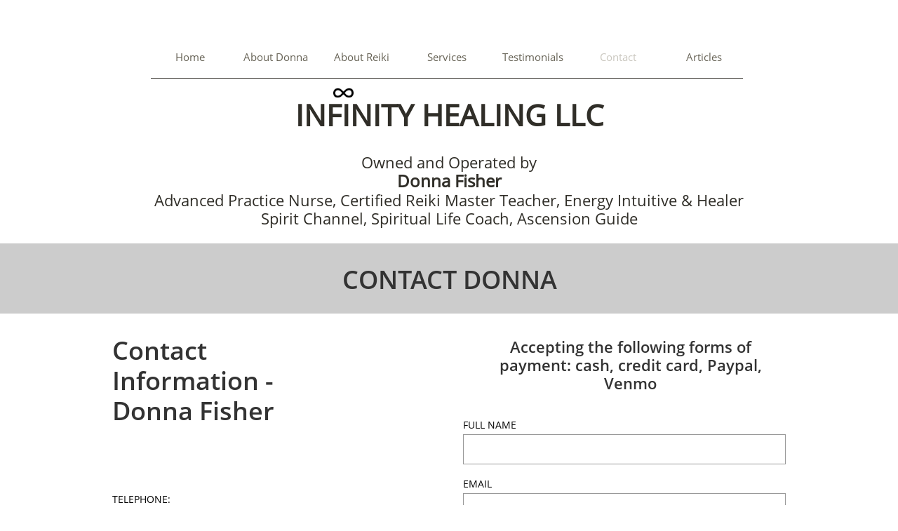

--- FILE ---
content_type: text/html; charset=utf-8
request_url: https://www.google.com/recaptcha/api2/anchor?ar=1&k=6LduzUMUAAAAAMHqfxkZpwdwEckAL_hhoWOQP0B_&co=aHR0cHM6Ly93d3cuaW5maWluaXR5aGVhbGluZy5jb206NDQz&hl=en&v=9TiwnJFHeuIw_s0wSd3fiKfN&size=normal&anchor-ms=20000&execute-ms=30000&cb=ayv03xief11l
body_size: 49352
content:
<!DOCTYPE HTML><html dir="ltr" lang="en"><head><meta http-equiv="Content-Type" content="text/html; charset=UTF-8">
<meta http-equiv="X-UA-Compatible" content="IE=edge">
<title>reCAPTCHA</title>
<style type="text/css">
/* cyrillic-ext */
@font-face {
  font-family: 'Roboto';
  font-style: normal;
  font-weight: 400;
  font-stretch: 100%;
  src: url(//fonts.gstatic.com/s/roboto/v48/KFO7CnqEu92Fr1ME7kSn66aGLdTylUAMa3GUBHMdazTgWw.woff2) format('woff2');
  unicode-range: U+0460-052F, U+1C80-1C8A, U+20B4, U+2DE0-2DFF, U+A640-A69F, U+FE2E-FE2F;
}
/* cyrillic */
@font-face {
  font-family: 'Roboto';
  font-style: normal;
  font-weight: 400;
  font-stretch: 100%;
  src: url(//fonts.gstatic.com/s/roboto/v48/KFO7CnqEu92Fr1ME7kSn66aGLdTylUAMa3iUBHMdazTgWw.woff2) format('woff2');
  unicode-range: U+0301, U+0400-045F, U+0490-0491, U+04B0-04B1, U+2116;
}
/* greek-ext */
@font-face {
  font-family: 'Roboto';
  font-style: normal;
  font-weight: 400;
  font-stretch: 100%;
  src: url(//fonts.gstatic.com/s/roboto/v48/KFO7CnqEu92Fr1ME7kSn66aGLdTylUAMa3CUBHMdazTgWw.woff2) format('woff2');
  unicode-range: U+1F00-1FFF;
}
/* greek */
@font-face {
  font-family: 'Roboto';
  font-style: normal;
  font-weight: 400;
  font-stretch: 100%;
  src: url(//fonts.gstatic.com/s/roboto/v48/KFO7CnqEu92Fr1ME7kSn66aGLdTylUAMa3-UBHMdazTgWw.woff2) format('woff2');
  unicode-range: U+0370-0377, U+037A-037F, U+0384-038A, U+038C, U+038E-03A1, U+03A3-03FF;
}
/* math */
@font-face {
  font-family: 'Roboto';
  font-style: normal;
  font-weight: 400;
  font-stretch: 100%;
  src: url(//fonts.gstatic.com/s/roboto/v48/KFO7CnqEu92Fr1ME7kSn66aGLdTylUAMawCUBHMdazTgWw.woff2) format('woff2');
  unicode-range: U+0302-0303, U+0305, U+0307-0308, U+0310, U+0312, U+0315, U+031A, U+0326-0327, U+032C, U+032F-0330, U+0332-0333, U+0338, U+033A, U+0346, U+034D, U+0391-03A1, U+03A3-03A9, U+03B1-03C9, U+03D1, U+03D5-03D6, U+03F0-03F1, U+03F4-03F5, U+2016-2017, U+2034-2038, U+203C, U+2040, U+2043, U+2047, U+2050, U+2057, U+205F, U+2070-2071, U+2074-208E, U+2090-209C, U+20D0-20DC, U+20E1, U+20E5-20EF, U+2100-2112, U+2114-2115, U+2117-2121, U+2123-214F, U+2190, U+2192, U+2194-21AE, U+21B0-21E5, U+21F1-21F2, U+21F4-2211, U+2213-2214, U+2216-22FF, U+2308-230B, U+2310, U+2319, U+231C-2321, U+2336-237A, U+237C, U+2395, U+239B-23B7, U+23D0, U+23DC-23E1, U+2474-2475, U+25AF, U+25B3, U+25B7, U+25BD, U+25C1, U+25CA, U+25CC, U+25FB, U+266D-266F, U+27C0-27FF, U+2900-2AFF, U+2B0E-2B11, U+2B30-2B4C, U+2BFE, U+3030, U+FF5B, U+FF5D, U+1D400-1D7FF, U+1EE00-1EEFF;
}
/* symbols */
@font-face {
  font-family: 'Roboto';
  font-style: normal;
  font-weight: 400;
  font-stretch: 100%;
  src: url(//fonts.gstatic.com/s/roboto/v48/KFO7CnqEu92Fr1ME7kSn66aGLdTylUAMaxKUBHMdazTgWw.woff2) format('woff2');
  unicode-range: U+0001-000C, U+000E-001F, U+007F-009F, U+20DD-20E0, U+20E2-20E4, U+2150-218F, U+2190, U+2192, U+2194-2199, U+21AF, U+21E6-21F0, U+21F3, U+2218-2219, U+2299, U+22C4-22C6, U+2300-243F, U+2440-244A, U+2460-24FF, U+25A0-27BF, U+2800-28FF, U+2921-2922, U+2981, U+29BF, U+29EB, U+2B00-2BFF, U+4DC0-4DFF, U+FFF9-FFFB, U+10140-1018E, U+10190-1019C, U+101A0, U+101D0-101FD, U+102E0-102FB, U+10E60-10E7E, U+1D2C0-1D2D3, U+1D2E0-1D37F, U+1F000-1F0FF, U+1F100-1F1AD, U+1F1E6-1F1FF, U+1F30D-1F30F, U+1F315, U+1F31C, U+1F31E, U+1F320-1F32C, U+1F336, U+1F378, U+1F37D, U+1F382, U+1F393-1F39F, U+1F3A7-1F3A8, U+1F3AC-1F3AF, U+1F3C2, U+1F3C4-1F3C6, U+1F3CA-1F3CE, U+1F3D4-1F3E0, U+1F3ED, U+1F3F1-1F3F3, U+1F3F5-1F3F7, U+1F408, U+1F415, U+1F41F, U+1F426, U+1F43F, U+1F441-1F442, U+1F444, U+1F446-1F449, U+1F44C-1F44E, U+1F453, U+1F46A, U+1F47D, U+1F4A3, U+1F4B0, U+1F4B3, U+1F4B9, U+1F4BB, U+1F4BF, U+1F4C8-1F4CB, U+1F4D6, U+1F4DA, U+1F4DF, U+1F4E3-1F4E6, U+1F4EA-1F4ED, U+1F4F7, U+1F4F9-1F4FB, U+1F4FD-1F4FE, U+1F503, U+1F507-1F50B, U+1F50D, U+1F512-1F513, U+1F53E-1F54A, U+1F54F-1F5FA, U+1F610, U+1F650-1F67F, U+1F687, U+1F68D, U+1F691, U+1F694, U+1F698, U+1F6AD, U+1F6B2, U+1F6B9-1F6BA, U+1F6BC, U+1F6C6-1F6CF, U+1F6D3-1F6D7, U+1F6E0-1F6EA, U+1F6F0-1F6F3, U+1F6F7-1F6FC, U+1F700-1F7FF, U+1F800-1F80B, U+1F810-1F847, U+1F850-1F859, U+1F860-1F887, U+1F890-1F8AD, U+1F8B0-1F8BB, U+1F8C0-1F8C1, U+1F900-1F90B, U+1F93B, U+1F946, U+1F984, U+1F996, U+1F9E9, U+1FA00-1FA6F, U+1FA70-1FA7C, U+1FA80-1FA89, U+1FA8F-1FAC6, U+1FACE-1FADC, U+1FADF-1FAE9, U+1FAF0-1FAF8, U+1FB00-1FBFF;
}
/* vietnamese */
@font-face {
  font-family: 'Roboto';
  font-style: normal;
  font-weight: 400;
  font-stretch: 100%;
  src: url(//fonts.gstatic.com/s/roboto/v48/KFO7CnqEu92Fr1ME7kSn66aGLdTylUAMa3OUBHMdazTgWw.woff2) format('woff2');
  unicode-range: U+0102-0103, U+0110-0111, U+0128-0129, U+0168-0169, U+01A0-01A1, U+01AF-01B0, U+0300-0301, U+0303-0304, U+0308-0309, U+0323, U+0329, U+1EA0-1EF9, U+20AB;
}
/* latin-ext */
@font-face {
  font-family: 'Roboto';
  font-style: normal;
  font-weight: 400;
  font-stretch: 100%;
  src: url(//fonts.gstatic.com/s/roboto/v48/KFO7CnqEu92Fr1ME7kSn66aGLdTylUAMa3KUBHMdazTgWw.woff2) format('woff2');
  unicode-range: U+0100-02BA, U+02BD-02C5, U+02C7-02CC, U+02CE-02D7, U+02DD-02FF, U+0304, U+0308, U+0329, U+1D00-1DBF, U+1E00-1E9F, U+1EF2-1EFF, U+2020, U+20A0-20AB, U+20AD-20C0, U+2113, U+2C60-2C7F, U+A720-A7FF;
}
/* latin */
@font-face {
  font-family: 'Roboto';
  font-style: normal;
  font-weight: 400;
  font-stretch: 100%;
  src: url(//fonts.gstatic.com/s/roboto/v48/KFO7CnqEu92Fr1ME7kSn66aGLdTylUAMa3yUBHMdazQ.woff2) format('woff2');
  unicode-range: U+0000-00FF, U+0131, U+0152-0153, U+02BB-02BC, U+02C6, U+02DA, U+02DC, U+0304, U+0308, U+0329, U+2000-206F, U+20AC, U+2122, U+2191, U+2193, U+2212, U+2215, U+FEFF, U+FFFD;
}
/* cyrillic-ext */
@font-face {
  font-family: 'Roboto';
  font-style: normal;
  font-weight: 500;
  font-stretch: 100%;
  src: url(//fonts.gstatic.com/s/roboto/v48/KFO7CnqEu92Fr1ME7kSn66aGLdTylUAMa3GUBHMdazTgWw.woff2) format('woff2');
  unicode-range: U+0460-052F, U+1C80-1C8A, U+20B4, U+2DE0-2DFF, U+A640-A69F, U+FE2E-FE2F;
}
/* cyrillic */
@font-face {
  font-family: 'Roboto';
  font-style: normal;
  font-weight: 500;
  font-stretch: 100%;
  src: url(//fonts.gstatic.com/s/roboto/v48/KFO7CnqEu92Fr1ME7kSn66aGLdTylUAMa3iUBHMdazTgWw.woff2) format('woff2');
  unicode-range: U+0301, U+0400-045F, U+0490-0491, U+04B0-04B1, U+2116;
}
/* greek-ext */
@font-face {
  font-family: 'Roboto';
  font-style: normal;
  font-weight: 500;
  font-stretch: 100%;
  src: url(//fonts.gstatic.com/s/roboto/v48/KFO7CnqEu92Fr1ME7kSn66aGLdTylUAMa3CUBHMdazTgWw.woff2) format('woff2');
  unicode-range: U+1F00-1FFF;
}
/* greek */
@font-face {
  font-family: 'Roboto';
  font-style: normal;
  font-weight: 500;
  font-stretch: 100%;
  src: url(//fonts.gstatic.com/s/roboto/v48/KFO7CnqEu92Fr1ME7kSn66aGLdTylUAMa3-UBHMdazTgWw.woff2) format('woff2');
  unicode-range: U+0370-0377, U+037A-037F, U+0384-038A, U+038C, U+038E-03A1, U+03A3-03FF;
}
/* math */
@font-face {
  font-family: 'Roboto';
  font-style: normal;
  font-weight: 500;
  font-stretch: 100%;
  src: url(//fonts.gstatic.com/s/roboto/v48/KFO7CnqEu92Fr1ME7kSn66aGLdTylUAMawCUBHMdazTgWw.woff2) format('woff2');
  unicode-range: U+0302-0303, U+0305, U+0307-0308, U+0310, U+0312, U+0315, U+031A, U+0326-0327, U+032C, U+032F-0330, U+0332-0333, U+0338, U+033A, U+0346, U+034D, U+0391-03A1, U+03A3-03A9, U+03B1-03C9, U+03D1, U+03D5-03D6, U+03F0-03F1, U+03F4-03F5, U+2016-2017, U+2034-2038, U+203C, U+2040, U+2043, U+2047, U+2050, U+2057, U+205F, U+2070-2071, U+2074-208E, U+2090-209C, U+20D0-20DC, U+20E1, U+20E5-20EF, U+2100-2112, U+2114-2115, U+2117-2121, U+2123-214F, U+2190, U+2192, U+2194-21AE, U+21B0-21E5, U+21F1-21F2, U+21F4-2211, U+2213-2214, U+2216-22FF, U+2308-230B, U+2310, U+2319, U+231C-2321, U+2336-237A, U+237C, U+2395, U+239B-23B7, U+23D0, U+23DC-23E1, U+2474-2475, U+25AF, U+25B3, U+25B7, U+25BD, U+25C1, U+25CA, U+25CC, U+25FB, U+266D-266F, U+27C0-27FF, U+2900-2AFF, U+2B0E-2B11, U+2B30-2B4C, U+2BFE, U+3030, U+FF5B, U+FF5D, U+1D400-1D7FF, U+1EE00-1EEFF;
}
/* symbols */
@font-face {
  font-family: 'Roboto';
  font-style: normal;
  font-weight: 500;
  font-stretch: 100%;
  src: url(//fonts.gstatic.com/s/roboto/v48/KFO7CnqEu92Fr1ME7kSn66aGLdTylUAMaxKUBHMdazTgWw.woff2) format('woff2');
  unicode-range: U+0001-000C, U+000E-001F, U+007F-009F, U+20DD-20E0, U+20E2-20E4, U+2150-218F, U+2190, U+2192, U+2194-2199, U+21AF, U+21E6-21F0, U+21F3, U+2218-2219, U+2299, U+22C4-22C6, U+2300-243F, U+2440-244A, U+2460-24FF, U+25A0-27BF, U+2800-28FF, U+2921-2922, U+2981, U+29BF, U+29EB, U+2B00-2BFF, U+4DC0-4DFF, U+FFF9-FFFB, U+10140-1018E, U+10190-1019C, U+101A0, U+101D0-101FD, U+102E0-102FB, U+10E60-10E7E, U+1D2C0-1D2D3, U+1D2E0-1D37F, U+1F000-1F0FF, U+1F100-1F1AD, U+1F1E6-1F1FF, U+1F30D-1F30F, U+1F315, U+1F31C, U+1F31E, U+1F320-1F32C, U+1F336, U+1F378, U+1F37D, U+1F382, U+1F393-1F39F, U+1F3A7-1F3A8, U+1F3AC-1F3AF, U+1F3C2, U+1F3C4-1F3C6, U+1F3CA-1F3CE, U+1F3D4-1F3E0, U+1F3ED, U+1F3F1-1F3F3, U+1F3F5-1F3F7, U+1F408, U+1F415, U+1F41F, U+1F426, U+1F43F, U+1F441-1F442, U+1F444, U+1F446-1F449, U+1F44C-1F44E, U+1F453, U+1F46A, U+1F47D, U+1F4A3, U+1F4B0, U+1F4B3, U+1F4B9, U+1F4BB, U+1F4BF, U+1F4C8-1F4CB, U+1F4D6, U+1F4DA, U+1F4DF, U+1F4E3-1F4E6, U+1F4EA-1F4ED, U+1F4F7, U+1F4F9-1F4FB, U+1F4FD-1F4FE, U+1F503, U+1F507-1F50B, U+1F50D, U+1F512-1F513, U+1F53E-1F54A, U+1F54F-1F5FA, U+1F610, U+1F650-1F67F, U+1F687, U+1F68D, U+1F691, U+1F694, U+1F698, U+1F6AD, U+1F6B2, U+1F6B9-1F6BA, U+1F6BC, U+1F6C6-1F6CF, U+1F6D3-1F6D7, U+1F6E0-1F6EA, U+1F6F0-1F6F3, U+1F6F7-1F6FC, U+1F700-1F7FF, U+1F800-1F80B, U+1F810-1F847, U+1F850-1F859, U+1F860-1F887, U+1F890-1F8AD, U+1F8B0-1F8BB, U+1F8C0-1F8C1, U+1F900-1F90B, U+1F93B, U+1F946, U+1F984, U+1F996, U+1F9E9, U+1FA00-1FA6F, U+1FA70-1FA7C, U+1FA80-1FA89, U+1FA8F-1FAC6, U+1FACE-1FADC, U+1FADF-1FAE9, U+1FAF0-1FAF8, U+1FB00-1FBFF;
}
/* vietnamese */
@font-face {
  font-family: 'Roboto';
  font-style: normal;
  font-weight: 500;
  font-stretch: 100%;
  src: url(//fonts.gstatic.com/s/roboto/v48/KFO7CnqEu92Fr1ME7kSn66aGLdTylUAMa3OUBHMdazTgWw.woff2) format('woff2');
  unicode-range: U+0102-0103, U+0110-0111, U+0128-0129, U+0168-0169, U+01A0-01A1, U+01AF-01B0, U+0300-0301, U+0303-0304, U+0308-0309, U+0323, U+0329, U+1EA0-1EF9, U+20AB;
}
/* latin-ext */
@font-face {
  font-family: 'Roboto';
  font-style: normal;
  font-weight: 500;
  font-stretch: 100%;
  src: url(//fonts.gstatic.com/s/roboto/v48/KFO7CnqEu92Fr1ME7kSn66aGLdTylUAMa3KUBHMdazTgWw.woff2) format('woff2');
  unicode-range: U+0100-02BA, U+02BD-02C5, U+02C7-02CC, U+02CE-02D7, U+02DD-02FF, U+0304, U+0308, U+0329, U+1D00-1DBF, U+1E00-1E9F, U+1EF2-1EFF, U+2020, U+20A0-20AB, U+20AD-20C0, U+2113, U+2C60-2C7F, U+A720-A7FF;
}
/* latin */
@font-face {
  font-family: 'Roboto';
  font-style: normal;
  font-weight: 500;
  font-stretch: 100%;
  src: url(//fonts.gstatic.com/s/roboto/v48/KFO7CnqEu92Fr1ME7kSn66aGLdTylUAMa3yUBHMdazQ.woff2) format('woff2');
  unicode-range: U+0000-00FF, U+0131, U+0152-0153, U+02BB-02BC, U+02C6, U+02DA, U+02DC, U+0304, U+0308, U+0329, U+2000-206F, U+20AC, U+2122, U+2191, U+2193, U+2212, U+2215, U+FEFF, U+FFFD;
}
/* cyrillic-ext */
@font-face {
  font-family: 'Roboto';
  font-style: normal;
  font-weight: 900;
  font-stretch: 100%;
  src: url(//fonts.gstatic.com/s/roboto/v48/KFO7CnqEu92Fr1ME7kSn66aGLdTylUAMa3GUBHMdazTgWw.woff2) format('woff2');
  unicode-range: U+0460-052F, U+1C80-1C8A, U+20B4, U+2DE0-2DFF, U+A640-A69F, U+FE2E-FE2F;
}
/* cyrillic */
@font-face {
  font-family: 'Roboto';
  font-style: normal;
  font-weight: 900;
  font-stretch: 100%;
  src: url(//fonts.gstatic.com/s/roboto/v48/KFO7CnqEu92Fr1ME7kSn66aGLdTylUAMa3iUBHMdazTgWw.woff2) format('woff2');
  unicode-range: U+0301, U+0400-045F, U+0490-0491, U+04B0-04B1, U+2116;
}
/* greek-ext */
@font-face {
  font-family: 'Roboto';
  font-style: normal;
  font-weight: 900;
  font-stretch: 100%;
  src: url(//fonts.gstatic.com/s/roboto/v48/KFO7CnqEu92Fr1ME7kSn66aGLdTylUAMa3CUBHMdazTgWw.woff2) format('woff2');
  unicode-range: U+1F00-1FFF;
}
/* greek */
@font-face {
  font-family: 'Roboto';
  font-style: normal;
  font-weight: 900;
  font-stretch: 100%;
  src: url(//fonts.gstatic.com/s/roboto/v48/KFO7CnqEu92Fr1ME7kSn66aGLdTylUAMa3-UBHMdazTgWw.woff2) format('woff2');
  unicode-range: U+0370-0377, U+037A-037F, U+0384-038A, U+038C, U+038E-03A1, U+03A3-03FF;
}
/* math */
@font-face {
  font-family: 'Roboto';
  font-style: normal;
  font-weight: 900;
  font-stretch: 100%;
  src: url(//fonts.gstatic.com/s/roboto/v48/KFO7CnqEu92Fr1ME7kSn66aGLdTylUAMawCUBHMdazTgWw.woff2) format('woff2');
  unicode-range: U+0302-0303, U+0305, U+0307-0308, U+0310, U+0312, U+0315, U+031A, U+0326-0327, U+032C, U+032F-0330, U+0332-0333, U+0338, U+033A, U+0346, U+034D, U+0391-03A1, U+03A3-03A9, U+03B1-03C9, U+03D1, U+03D5-03D6, U+03F0-03F1, U+03F4-03F5, U+2016-2017, U+2034-2038, U+203C, U+2040, U+2043, U+2047, U+2050, U+2057, U+205F, U+2070-2071, U+2074-208E, U+2090-209C, U+20D0-20DC, U+20E1, U+20E5-20EF, U+2100-2112, U+2114-2115, U+2117-2121, U+2123-214F, U+2190, U+2192, U+2194-21AE, U+21B0-21E5, U+21F1-21F2, U+21F4-2211, U+2213-2214, U+2216-22FF, U+2308-230B, U+2310, U+2319, U+231C-2321, U+2336-237A, U+237C, U+2395, U+239B-23B7, U+23D0, U+23DC-23E1, U+2474-2475, U+25AF, U+25B3, U+25B7, U+25BD, U+25C1, U+25CA, U+25CC, U+25FB, U+266D-266F, U+27C0-27FF, U+2900-2AFF, U+2B0E-2B11, U+2B30-2B4C, U+2BFE, U+3030, U+FF5B, U+FF5D, U+1D400-1D7FF, U+1EE00-1EEFF;
}
/* symbols */
@font-face {
  font-family: 'Roboto';
  font-style: normal;
  font-weight: 900;
  font-stretch: 100%;
  src: url(//fonts.gstatic.com/s/roboto/v48/KFO7CnqEu92Fr1ME7kSn66aGLdTylUAMaxKUBHMdazTgWw.woff2) format('woff2');
  unicode-range: U+0001-000C, U+000E-001F, U+007F-009F, U+20DD-20E0, U+20E2-20E4, U+2150-218F, U+2190, U+2192, U+2194-2199, U+21AF, U+21E6-21F0, U+21F3, U+2218-2219, U+2299, U+22C4-22C6, U+2300-243F, U+2440-244A, U+2460-24FF, U+25A0-27BF, U+2800-28FF, U+2921-2922, U+2981, U+29BF, U+29EB, U+2B00-2BFF, U+4DC0-4DFF, U+FFF9-FFFB, U+10140-1018E, U+10190-1019C, U+101A0, U+101D0-101FD, U+102E0-102FB, U+10E60-10E7E, U+1D2C0-1D2D3, U+1D2E0-1D37F, U+1F000-1F0FF, U+1F100-1F1AD, U+1F1E6-1F1FF, U+1F30D-1F30F, U+1F315, U+1F31C, U+1F31E, U+1F320-1F32C, U+1F336, U+1F378, U+1F37D, U+1F382, U+1F393-1F39F, U+1F3A7-1F3A8, U+1F3AC-1F3AF, U+1F3C2, U+1F3C4-1F3C6, U+1F3CA-1F3CE, U+1F3D4-1F3E0, U+1F3ED, U+1F3F1-1F3F3, U+1F3F5-1F3F7, U+1F408, U+1F415, U+1F41F, U+1F426, U+1F43F, U+1F441-1F442, U+1F444, U+1F446-1F449, U+1F44C-1F44E, U+1F453, U+1F46A, U+1F47D, U+1F4A3, U+1F4B0, U+1F4B3, U+1F4B9, U+1F4BB, U+1F4BF, U+1F4C8-1F4CB, U+1F4D6, U+1F4DA, U+1F4DF, U+1F4E3-1F4E6, U+1F4EA-1F4ED, U+1F4F7, U+1F4F9-1F4FB, U+1F4FD-1F4FE, U+1F503, U+1F507-1F50B, U+1F50D, U+1F512-1F513, U+1F53E-1F54A, U+1F54F-1F5FA, U+1F610, U+1F650-1F67F, U+1F687, U+1F68D, U+1F691, U+1F694, U+1F698, U+1F6AD, U+1F6B2, U+1F6B9-1F6BA, U+1F6BC, U+1F6C6-1F6CF, U+1F6D3-1F6D7, U+1F6E0-1F6EA, U+1F6F0-1F6F3, U+1F6F7-1F6FC, U+1F700-1F7FF, U+1F800-1F80B, U+1F810-1F847, U+1F850-1F859, U+1F860-1F887, U+1F890-1F8AD, U+1F8B0-1F8BB, U+1F8C0-1F8C1, U+1F900-1F90B, U+1F93B, U+1F946, U+1F984, U+1F996, U+1F9E9, U+1FA00-1FA6F, U+1FA70-1FA7C, U+1FA80-1FA89, U+1FA8F-1FAC6, U+1FACE-1FADC, U+1FADF-1FAE9, U+1FAF0-1FAF8, U+1FB00-1FBFF;
}
/* vietnamese */
@font-face {
  font-family: 'Roboto';
  font-style: normal;
  font-weight: 900;
  font-stretch: 100%;
  src: url(//fonts.gstatic.com/s/roboto/v48/KFO7CnqEu92Fr1ME7kSn66aGLdTylUAMa3OUBHMdazTgWw.woff2) format('woff2');
  unicode-range: U+0102-0103, U+0110-0111, U+0128-0129, U+0168-0169, U+01A0-01A1, U+01AF-01B0, U+0300-0301, U+0303-0304, U+0308-0309, U+0323, U+0329, U+1EA0-1EF9, U+20AB;
}
/* latin-ext */
@font-face {
  font-family: 'Roboto';
  font-style: normal;
  font-weight: 900;
  font-stretch: 100%;
  src: url(//fonts.gstatic.com/s/roboto/v48/KFO7CnqEu92Fr1ME7kSn66aGLdTylUAMa3KUBHMdazTgWw.woff2) format('woff2');
  unicode-range: U+0100-02BA, U+02BD-02C5, U+02C7-02CC, U+02CE-02D7, U+02DD-02FF, U+0304, U+0308, U+0329, U+1D00-1DBF, U+1E00-1E9F, U+1EF2-1EFF, U+2020, U+20A0-20AB, U+20AD-20C0, U+2113, U+2C60-2C7F, U+A720-A7FF;
}
/* latin */
@font-face {
  font-family: 'Roboto';
  font-style: normal;
  font-weight: 900;
  font-stretch: 100%;
  src: url(//fonts.gstatic.com/s/roboto/v48/KFO7CnqEu92Fr1ME7kSn66aGLdTylUAMa3yUBHMdazQ.woff2) format('woff2');
  unicode-range: U+0000-00FF, U+0131, U+0152-0153, U+02BB-02BC, U+02C6, U+02DA, U+02DC, U+0304, U+0308, U+0329, U+2000-206F, U+20AC, U+2122, U+2191, U+2193, U+2212, U+2215, U+FEFF, U+FFFD;
}

</style>
<link rel="stylesheet" type="text/css" href="https://www.gstatic.com/recaptcha/releases/9TiwnJFHeuIw_s0wSd3fiKfN/styles__ltr.css">
<script nonce="KMlRu1gldLn7bfm7G1YJaw" type="text/javascript">window['__recaptcha_api'] = 'https://www.google.com/recaptcha/api2/';</script>
<script type="text/javascript" src="https://www.gstatic.com/recaptcha/releases/9TiwnJFHeuIw_s0wSd3fiKfN/recaptcha__en.js" nonce="KMlRu1gldLn7bfm7G1YJaw">
      
    </script></head>
<body><div id="rc-anchor-alert" class="rc-anchor-alert"></div>
<input type="hidden" id="recaptcha-token" value="[base64]">
<script type="text/javascript" nonce="KMlRu1gldLn7bfm7G1YJaw">
      recaptcha.anchor.Main.init("[\x22ainput\x22,[\x22bgdata\x22,\x22\x22,\[base64]/[base64]/UltIKytdPWE6KGE8MjA0OD9SW0grK109YT4+NnwxOTI6KChhJjY0NTEyKT09NTUyOTYmJnErMTxoLmxlbmd0aCYmKGguY2hhckNvZGVBdChxKzEpJjY0NTEyKT09NTYzMjA/[base64]/MjU1OlI/[base64]/[base64]/[base64]/[base64]/[base64]/[base64]/[base64]/[base64]/[base64]/[base64]\x22,\[base64]\\u003d\\u003d\x22,\x22D8OWwo3DjMOfwrTCmnbDs8KBejZYwp/DqGVbPMOqwopjwqHCo8O8w4Fyw5dhwpLChVRDZA/[base64]/CgMKvXEoyw5TDo0BRWMO9TF/[base64]/DvsKXw7DDr8K1w4lhwrvCtcOFcsO8KsO+w65MwrM5wq4MEGXDgcOwd8Ogw7I8w71iwqctNSVPw4Baw6NwM8ONCmpqwqjDu8OWw4jDocK1UCjDviXDoiHDg1PCmcKbJsOQFg/Di8OKNcKRw65yNDDDnVLDgxnCtQIlwq7CrDkgwo/Ct8KOwpdgwrp9JXfDsMKawpMYAnwnS8K4wrvDmcKQOMOFOcKjwoAwC8ORw5PDuMKVJgR5w7LClD1DTDlgw6vCosOxDMOjVAfClFtEwpJSNnHCpcOiw59GQSBNLsOSwooddMKxMsKIwq5Sw4RVWRPCnlpmwrjCtcK5D3A/w7YBwoUuRMKZw63CinnDr8O6Z8OqwojCuAd6IxnDk8OmwrzCt3HDm1Eow4lFMEXCnsOPwqE8X8O+D8K5Hld8w6fDhlQsw7JAcn/DqcOcDmJKwqtZw4vCg8OHw4YZwrDCssOKd8Kiw5gGSzxsGTBEcMOTDcO5wpoQwrI+w6lAQ8OLfCZXICUWw6jDjijDvMOQMhEIWE0Lw5PCrFNfaUplMmzDpnzCliMQekcCwpfDv03CrRF7ZWwFfEAiEMKjw4s/RDfCr8KgwpEDwp4GVcOBGcKjNxxXDMOXwpJCwp11w6TCvcOdY8OgCHLDvMOnNcKxwrfChyRZw6PDoVLCqRfChcOww6vDosONwp83w6IZFQE5wp8/dCN3wqfDsMOuMsKLw5vChcKqw58GBMK2Djhiw4svLcKRw48gw4VgV8Kkw6Zow5gZworCmsOiGw3DoSXChcOaw4jCgm1oIMO2w6/DvCQVCHjDo0ENw6AAGsOvw6lBWTjDqMKIaT8Lw6t7b8O+w7jDssK3KsKYcsKCw4XDo8KubgFjwqccOcK7QsOywqzDuVLCscOKw7bCuBMiYMOiPRXDvg8Xw4tcQUdlwp3CnXhow53CncKhw6sfUMKAwpHDt8KiR8OFwr/[base64]/wp8pw6N8dMKqecOGw5VcwoFNwrXDgQ3DhTAjw5PDjxHCokzDvh4qwqXDmsKlw5JXZTPCuwjCscObwo8Fw7XDlMK7wrXCtGvCi8Oxwr7DicOBw5AOWU7CiVzCujYwJnTDlFwIw7gUw7DCrmTCv3/CtcKewqDCgQ8cw4XCssKywr8XfMOfwosVCUDDlmohQsK7wqkyw47CmsOQwrrDiMODChHDrcKTwo3CsxPDjcKBI8KPw63DicKGw4bCmU05FcKbMy9aw6YDwqkywoZjw7JQw4nCg2I0JsKlwp9Yw4cBMnU2w4zDvS/DsMO8wrjCkw3CisO4w4PDvsKLVExjZXlwHRYZLMOFw4DChcKWw7NsDFEOGcKrwoclakvDr31cbmTDpz51Hw01wovDj8KtEz9Uw7Fxw5dTw6LDnn3Dj8K7FWfDgcO2wqVpw4wqw6Z/w6XCkVF2YcKuOsKlwoNCwogwDcKGXwl0IH/Cjw/DqsOTwqDDmH1Ew4vCgH3DgMK/MUXClcKlIcOYw5FdJXTCoHQhG1TDrsKjXcOUwpwFwohQMQt+w5PCm8KzW8Kcwph4wqbCqsK3bMKwCwcWwrZ/XcKjwo/[base64]/[base64]/[base64]/CiWgGT1l9VFvDtQjDr37DuMO3cywNUcK9wonDrgzDtB/DksONw63CocOlwoIVw7BJBGjDlEXCoSLDnRPDl0PCq8KGOMKgecKRw5/[base64]/DtcKPFg/CgMKoXMOLdRR5Z8O3KEXCjRRDw6zDuw/CiV7ClCHChyHDvG9NwoHDmAjCicOiMzNMdcKNwrYYw758w7DCkyk3w4k8HMKPQWvCscOPBMObfk/CkRDDjg06OTlTAcOAP8OPw5Ufw7BkNMO6w5zDpW8FHnDDh8K/wqd3CcOgOifDmMO5wpvCqcKMwpUDwqcgXV9lI1/CugHCvH/DrS3CrcKhRsODd8OoA07DgcOODDXDinB1b13Do8OKbsO4woYVBlIkF8KVT8Ktw64WScKew6PDuE0oEC/DrQRzwoYCwqjCkXDDkihsw4hSwp3Cv3LCmMKNYsOdwqjCqBBuwr7CrWN4U8O+eXoZwq5lw5YAwoNGwq1BNsO0IsOTCcO7PMO/I8O9w7jDuFHDo3vCicKCwozDtMKmcnjDpDQCwonCrsO/wpvCqsOYMhVqwqRYwozDnTMiBsOxw6fCiBFLwq9Tw64/EcOKwr7Dp1cYSENaO8KDL8OEw7MkOsOQWW7DkMKoEMOIHcOjw6sWQMOEMMKww6BZZkHCgRnCg0Buw7FOBE/[base64]/Ckw4xw6bCv8OXw5vCl8KLw5I7f8OBPiTDmcO4w6cnw4nDlArDksOvXsOHcMO9fcORbx5Mwo9AQcO0BVfDuMO4ZxTCiGrDpRoRScKDw5MQwpgOw5xKw4k/wqxsw70EC3Mmwp1ww61PXm7Dk8KPC8KEUcKjJcKtbMOBf2rDmjclw7YKIiHCp8OPEF4xQsKzeTLDssOXaMKSwozDrsK/dh7Di8K6IhLCg8Kgw7bCkcOowrRqNcKfwqxqCgXCmAnCikfCpMOQWcKzJMOMbEpZwobDnQ5ywovCsxZMRMOkwpwrVDw6w5vDi8OCHsOvdTkhWU7DosKww7hgw6zDgkXDiXbCnATCvUghwr/[base64]/[base64]/CosOwCsKZw5DCq8ODwosMaMKiw6wqZBfDtzcWesK2w4nDo8OYw5I2Xl/DvSvDjcOYYlDDhzhzR8KPfkrDgcOcYsOxE8O1wqRuJcOzw7nCjMOJwoPDig5rNAXDjVQUw5hBw7ErbcKwwrXCiMKCw4Q2wpfDpgEfwpnDnsKLwqvCqWUhwrRMwrtuG8K+w6vCuCDCkgHCs8OBWcK3w4nDrcKlEcOswqzCm8KmwpEXw5d0fhbDmsKoFhdQwo/CoMOIwpvDrMOywodUw7HDmMOYwqURw4TCuMOpw6TCpsOsajQOSDDCm8KNE8KOWgbDgy0OHgXChwRUw53CnmvCocOCwoYDwoxBYlpHXMKrwpQNPEJzwrrCviEVw5PDg8OKVz1YwowCw7vDjsO4GMOGw6vDtG0tw5TDkMOeBG/[base64]/[base64]/DncKdZMKiwpHDmMOheHEzwplvLsKLScKQKsO0AcKkOcOIwr7DqsO8N2XCkDMLw4DDs8KCM8Kfw5xcw6zDv8O1BjNyQMOvw4bCtMORaU42TMORwqt6w6/DiXbDmcOUwq1wCMKsO8OaRsK+wo/[base64]/FSDDuV7Dt1XCkxTCsMOmHsOSTMOoIMKhP8KvR0Qibkd9JMOlNmAhw6XDj8OobMKewr0qw74gw7nDrMKywpo6wrzDjnvCksOcAsKVwr9NHiIFJTvCkjguWwvDvCjCt3oewqciw4LCoRY7YMKvGsOTccK5w7XDiHtcO0/CjsO3wrUlw74twofCj8OBw4ZWbgsKNMK5J8OVwoFtwp1Iwr8XYsKUwolyw4tXwpwaw43DmcOoO8OJUi9Nw4DDrcKiO8OrPT7CiMO9w4HDgsKXwr8OdMOBwo/ChgrDhMK3w53DtMOZWsO2wrPCq8O6OsKFwp3DusOxUMOywrVwPcKFwpDCqcOAYsOET8OfGSjDj101w55XwrLCrMObRcKVw4zCqk1bwrHDocKvwpJgOy7DgMOuLsK9worDvCrCkwEEw4YcwromwoxRKR3DkkgJwr/CrMKpQMKiG2TCo8KzwrZpw4TDrzFnwrJ5MijDo33Chws8wqIGw7Zcwp9BKlrCqMK9w7ESVQt+cXcbJHpAb8OQQyJRw618w6bDusO7w4UmQ10Dw4JBJBZ1wpbDvMOFJ0/Cv1R6FMKPTnFsX8Kfw5XDgsOAwoACCcKKLlw/[base64]/ClcOrw58ww4nClMKQScO1Z8OQPDfDi1/CosK9QiPCt8Oqwo7Do8OFPmE6M14uw7Rrwrpnw6hVw4wIAWfDjjPDliXClXA0VsOWEwNjwo8lwq3DvxnCgcONwoVrYsK4RSLDshXCvsKjSE7CrTjCqRccSsOXRF0NQHTDuMKEw5oywoMhUMOow7/Cn37DvMO2w60DwonCknDDnz0dfE/CqkEuD8KTOcOieMOOdsOoZsOtZFXCp8KgYMOAwoTDi8K3KMKww6BzBXfCjX7DjiLCscO1w4VWIGHCkDDCpH5IwpZ9w5Flw7ZVUHdDwpQgNcOJw7cHwqtzLGnCn8OZwq3Dn8OWwoonSADDsjkwFMOORcKtw5sLwq3Cg8O4KsOTw6vDsnbDmTXCp1LCpmrCt8KQLF/[base64]/w4wrX8KNZMK1w77ChMKdwrDDvSXCtsOtFVTCu3TCgMOuwqZiLj8/woN0w5lDw4jDocOmw4HDvMK3QMOJC2I+w5kmwoN4woc4w5rDh8OFUxLDqMKDfWHClDbDtyHDmMOfwqTCp8OCUMKuFcOlw4QtAsOnIMKfwpEQfnvCs3/DssO4wpfDpnUeNcKDw54cHV9XHDYvw4jDqE/DoGhzbFrDtQHCisKIw7vChsORw7rCs05TwqnDsgDDscOow5bDjXtnw5EbDsOKwpbDlBo2wrfCt8K3w7Rqw4TCvHbDq3vDjkPCosOLwqrDoizDqsKLfMORXiPDmMOZTcKrNGRTdMKWfcOKw7LDuMOoaMKkwo/[base64]/ChcO5YnzCtDkAMRkowqlJcsKATA8Dw5N7wrvDmMK8C8OBcMK7OUPDlcKKR2/[base64]/KcOTw5DDocOfwq0lAjvCtMK+esKabSjDgwouwpLDnxjClTNawpXCq8KYOcKBGHzCtsKtwpAUM8OLw6jClBMqwrMqLsO0QsO3w5jDq8ODPMKAw4kDAcOZMMKaNkJWw5XDuAfCsWfDuA/CqSDCkyxzI2xfbWVNwojDmsOVwptBXMKRSsKrw4LCgkHDoMKJw7AwIcKyI1dhwp5+wptdasKvAS0WwrA0EMKbYcOBfj/Ch1xSXsOjPUXCqmpMAcKuN8Oyw5RRScOOaMKmM8Oew6kKDxcyT2DCmXfCjinCqGJlEFXDhsKvwrXDpMKGPg7CigfCk8Ocw6rDpRTDgMOIw7MuJgrCvmc3FFjDtMOXRGhTwqHCosKsShJmT8KsE2TDucKtH1bDtMKZwq9Lc0UECcOEOcKCGghpMHvDmXXCmwIyw6/DgMOLwo9DUBrChQoBJMKbw6XDrALCsVTDncKib8KtwqxBEcKqOVdGw6NlCMO4KQR9wp7Dv2wTR2xAw63Djkkjw4YVw5wBXHIfVsKHw5F/w4dwecK1w5oTHMONG8KzGi/DgsO/ZSZiw6nCjcOjVR0uEynDq8ODw4d8Ix4Qw7gzwq7Dr8KPdcOkw6UXw4fDp0jDi8KPwr7Cv8O7HsOtXsO8w57DqsKaSMOqcsKqwrrDmQfDqH/CtU9UF3bDqMOywrLClBLCl8OOwpB+w6bClUEmw7HCp1QVf8OmdWDDlBnDiGfDnhDCrcKIw48kTcKHb8OLE8KLGcKYwp3CjMK1wo9dw7hlwp1/C0LCmzHDgMKnS8Okw6syw77DuXzDhcOoOE8GZ8OTccK4eGfCjMKebDE3N8O5wr1mEk/Dm0RIwp46asKwJm02w4/DiVrDhsOQwrVTO8OawoPCqXEsw6NcW8O8GDnCqFrDmUQNQC7Cj8O0w7zDugUEVkERMMKJwqIywrZCw7rCtHg1IgfCoR/DrcOPXizDt8Kwwokqw5YqwrUxwoZEb8KXc1RxWcOOwojCj00yw6DDpMOowpBiXcKMP8OVw64XwqDCqCnCqcK0w7vCq8OHwo1dw73DicKiSTd3w4rCncK3w481ecO+Ygs/w4oAQnfDssOmw65AfMOOLT9Cw7nCoC1lfmNyK8OSwqPDjwVAw7txRMKyIcOIwoDDg0DClQPCm8O4dsOsTjDCnMKCwrPCpxcLwo1dw5gMKMKvwp0bZBTCn2IUUiFuQcKDwrfChRdvTnw2wq/Cj8KCdcKJwojDhSfCimPCtsObw5EwaTQEw6sMGMO9KsOMw7TCtXo0VMOvwoZ3a8K7w7LDjhfCtkPCiV9Za8O0w7FtwrBCwrJ5aGTCtMOoZVQuFMK/VWEzwpNTFGnClMKzwrAZScOCwp4iwrbDqsK2w4g/[base64]/[base64]/ChMOmHsOXA8K/MEkncHXCv8K4SMKKwr1cw6XCpCYPwr0Rw4jCk8KYU3xJcChawr3DsAPCgGPCqUzDqsOxNcKAw4bDsgfDq8KYQzLDlyNxw4xkWMKiwqjDl8O6MMOWwq3CjMOiBF3CrlrCiQ/ClFTDshsAw6EEA8OQQcKlw6wOfcK2wpXChcKlw7MZJUPDu8O/[base64]/DtzUywocSwp7DgB7CqApNY8OQw5vDs0DCosK/MjTChD1Fwp7Du8O3w5ZMwoAwWMOBwonDscOxIGlUZinCmzAXwpA/wpl/EcOXw6/DpsOQw6Ekw4kzGwhFSgLCocKNPDjDq8K+UcK7bQfCksKzw6nDsMOQacKewrQsdCJJwoDDncOEYnPCoMObw7nCksO+wrIPLcOITFsvYWwwCsKEWsKdc8OydjTCrDnDisOJw49jHgDDp8OEwojDuRl5ccO4wr1Kw5JywqoGwoTCkGA7HTrDkhTDosOIXcOcwoh3wo/[base64]/CkMOEwrrDg1XClmjCncKKw59Cw6AXw7AZwpgfwpHDuwM6AsOpVcOvw67Ckn1uw7hRw48nM8OBwp/Cg27CgsKdA8OkUMKMwpvDsVzDoBRgwqvCmsOJw5IkwqZ2w4fCncO/bQrDmlAOBxHCtmjCsALDqm54fwPDq8K7bjwlwoHChxvDtcOhC8KaOlJYW8OpfsKSw6nCnnDCrsKQDsORw5zCqcKVw6AcJFbCqMKYw79fw6XDjMOXCcKgKsKWw4rDsMKvwrgeX8ODWMKxaMOCwqY8w59BRV5jARfCkMO+JGXDp8OVw5J/wrLDj8OUR3LDvWFzwqLCihs9MW4eLMKlX8KmQm1Ew57DqHkQw6fCjjF9F8KQaVTDlMOPwqAdwqprwr8Qw6vCosKnwqLDjh/DgxN/w5krfMO/[base64]/Ck8O7wo4QwrTDnTw7wrgzbyZycn3CjGZbwpHDlcKTWMKGAcOAcF/[base64]/w7Viwr7DlzxHwpA1Kz1SwpgdDcOFw4TDqkYPw4sXJMO7wq3Cq8Orw4nCkXdjZlQiOj7CscKWUznDvh9Hc8OaB8OCwpcQw4PDjcORJmZ7YMKcRcKXTsO/w65LwqrDpsK2Y8K/FcOSwoowYCN6w4AQwrd3JRwKAVnCicKgdm7Dh8K2worCuxjDk8KNwrDDmU0/bhoYw6vDssOeE386w4JLNDofBwTDsDoswpTDs8ORHUchWmwTw7jCsA/[base64]/[base64]/CnkNVcV08WcOxw5XDjcOnXMKxw7UpDsKbHsO+woMswo8sQ8KOw55Qwr3Co1kMQH0Ywp/[base64]/DmsOscMOSwpTCpTlSWsK7wp4NE8Ogw5V5csKRTcK1XXE3wonDn8Oiw6/CqWUvwrhxw6/ClSXDnsKrSXthw6V/w6IRAR/Cv8OLR0/ClxsWwp1Qw55GScOSagkMw4bCicKJKcK5w61ww5FBWzcbOB7Dvl8mJsOsZx3DtMOiTsK9VXw7LMOEDsOqw6HDpGzDnMO2wpYVw4ZJAHVcw7HCiAUuS8O3wqgjw4jCocKCDA8Xw43DsBRBwrTDvhZYCl/Cl3PDksOASGVSw4rDm8K0w4t1wp3DpX7Dm0/CpVvCo1kHPFXCj8KEwqgIL8KDT1kLw4lQwqwDwpjCpVIREMKew5rDscK3wqHDo8K9AMK6HcO/LcOCbMKIOMKPw7LCi8OPbsODPFxlworCrsKgGMKuGcOgajzDojvCnMOiw5DDrcK2JQp5w5zDq8O5woVBw47Cm8OOwpTDjMKFDGXDjUXChkbDlXzDvMKGHW/[base64]/[base64]/CpsKewoPCglM8FsKzwp5Tw5poIMKpwqXCisKTdQrCqcOSTgXCv8KuDhLCisK4wqfCgljDvhfChMOZwoJiw4/[base64]/[base64]/w6lsw54JwqUjw57CrEEwDcOmw6QcecKmwr7Drjcfw4TDpHfCt8KpSUrCtcOrTGgzw65zw5t7w4tBUcK9VMORHnXCrMOMEMKWegwVX8OrwrE8w6dbLMOHZHsywrnCvUcEPMKZLn/DlUrDoMKjw7fCvnleUcOFHMKnLgrDhsOTEQvCscOfSlfCjsKJdErDp8KCAy/CrwvDlSLCnw/Dj1XDvyRrwpjDqsO5bcKRwqEmwrJPwrPCjsKtK1F5LzNZwr/DlsKuw7gfwpLCqWjDgwQjXBnCtMKRYkPDosKDLh/DkMKXUAjDhDzCsMOZEA7ClgLDiMKYwodpasOrB01Xw6JpwpvDh8KTw4BmGShuw6DCpMKqOsOXwrzDu8Odw4lbwrw/HRpvIiDDnMKGcXvDncO3w5XCiELCgxfCocKKAcOaw5McwonCqmx5HTwNw77CjynDm8KMw5fDknIqwpU5w6IATsK9wpfDmsOwIsKRwrF4w59Sw58rR2V2PibCjXbDvUbDrcOdMMKTATQow4tuOsOPVhFRw7jDuMKyfkDCkcKSMWVNa8KcdcOaaVfDsE5Lw4BBPC/DqwReSmHDu8KWT8OTw4bDmwglw7FcwoIJwpXDm2A2wozDv8K4w6VVwozCsMKuw71JC8Oywo7Di2IBOcK+GsOdLTsLw5RaXRPDscKYRMOMw5hKcsOQaCLDgV/Co8KnwoHCmcKOw6N1IMOwT8KOwqbDj8K2w6NIw5zDoDDCi8KswrItUDxOPQkrwo7CqsKbbcKeW8K1MALCqArCk8Kiw7UjwpQAMMOSVCxgw6fCgsKoTG1ffCvCjsKZNEfDm0JpU8O4EMKhVAMEwqLCi8Opwo/DiA8fcsO4w4fCpsKSw4FRwo9Pw4Nhw6LDhsOKYMK/H8OFwqJLwoYQLMOsGXgLwovCvS0mw6DDtz0ewr/DqA7Cnlcww53CgcO/wqV1MS3DnMOuwosEOsOBfcO7w4UXIcKZbmolK3jDu8KbAMOGFMKsaAZ/SMK5bcK3QlA4awbDgsORw7A6asOGRnE2HH91w7nCj8OqVX7DvxTDti7DhxTCvMK0woEMBsO/wqTCv2nCt8OuSxDDnVEBUwhvacKnaMKlZzrDoHQCw7UYVjnDpcKuw7TCsMOjOCI1w5nDqRN1TS7DucOgwrHCtcO3w6HDh8KJw4/CgcO6woZbTG7CtsOLCHs5K8K8w48Yw4HDl8O8w5TDnmLClsKKwrPCu8K7wrMBScKCLnnDvMKnfsK0fsOZw6rCog9KwpdxwpIpVMKpCz/Dp8Ktw47ChmHDncOjwpjCssOKbyl2wpPDp8OJw6vDo1t4wrtuTcKEwr0decOIw5VqwoIEcUZ2RUHDqB5RQVpsw7lxw67DlcKvwojChVFPwpdvwrARYVkqwojCj8OvfcO3AsKSVcKsKWg+woklw5jDpHXCjgXCq09jP8Knwp8qAsOlwrMpwrvDvWfDtTw6wo/DhMKQw5PCjMOWCcOVwqfDpMKEwptaSsK3cApUw4zCtsOLwrLChWYJATI6OMKxO0bCvsKRTgvDkcKow4nDnsKEw4bChcO3YsOcw5zDnsOOQcK7RMKOwqcCLlDCoW9lb8K6w6zDqsKdV8Osd8ORw48aKm3CjRbDuDNiLCModDhVDEUtwo01w6AHwp/[base64]/D0HClzpbBcKPIgHDkMKjwrp4MnJqwpEqw70kV0rDt8K+aCIXSlEyw5bCr8KpEnfCjmnDnjgqRsO0C8K7woUSw73CuMOzw4DCscOjw6kODsK6w6pFFMK5w4/CpmfChsO+wrHCgFhmwrLCglLClQLCmsOOWQXDrWRiwrbCmi0Sw5LDocKzw7rCgivCgMO0wpFewpbDp3zCu8O/[base64]/w7M9woPCg8Obw5TDm8KAwr3DnmTDgQHChFjChsOWD8KVVsOAX8OfwrPDh8OjAHrCokNGwrAgw45Gw5HCkcKBwrYqw6DCrHQFSXs6wqVrw4zDrzXClUB8w6fCgzh8JXDDu1l8wrTCnR7DhsK6akF/[base64]/[base64]/N13Di0fCnHXDmMOvR8KuCMKaw6PDjcKowqMWw5HDq8O8PcOhw4BDw7t5SRM/eRg2wrHCjMKZRiXDoMKcS8KMM8KZI1PCpMOuwpLDhUUeUgPDpMK6UcKPwo0LZBrDqlxtwr3DmSvCilHDiMOIU8OofEfDoxHCkj/DrMOlw6rCgcOJwqTDqgc7wqLDnsKeLMOqw5JZe8KdecKuw785KsKJwrtKXsKZw7/CuTcTAjbCvMO3cht4w64Tw77Cq8K+IcKxwoJXw4rCv8O4EVErIsK1IsOewqPCmV3CisKKw4fDuMOfAcOWwo7DtMK/CDXCjcKyEMKJwq8mBzUhJcOJw6pUDMOcwqrCiQTDp8KQeArDtDbDgsOPDMKww5rDpsKuw60ww7UcwqkIwowVwofDp39Iw73DqsOZbkN/w4krwqVEw642w4EtOcKiwrTClX9DXMKhLcObw4LDlcKrETXCj2nDn8OaKMKJVkjCmsOSw43DrcO8EyPCqWwXwrk6w5bCm1hLwqMzRF/DjsKsHcKQwqLChjwLwoQ+PBzCpiXCviUpF8OSChzDuBfDilPDl8KDf8KAX0jDscOoJzhMVsKKcEPClMKjFcOUbcOYw7ZdVg7Cl8OfKsKcTMOqwojDjMORw4TDknXDhH45ZMKwa0HCpsO/wp4wwo7DssOCwqfCpFNdw4I8wozCkGjDvX5bOSFoB8Oww6XCisOmXMKXOcOtTsKLMTsafzJRLcKLw751Yi7DkcKawoXCmSYuw6nCrQp7OsOzGjfDh8K6wpLDm8OMc1xGTsKXYCfCrA0zwp/DgcK0MMOMw7DDowvCpjjDp3bDniLCvcO4w6HDlcO/w5kLwo7Dp1LDlcKeBARtw5cAwo7DoMOEwp7CgsO6wq1IwobDlsKPF0LCoUfCulNfHcOXAcOcE3glOCbDrUwaw6ozwrfDlVMPwoEqw7lPLCjDncKlwq/DmMOIa8OCH8OHfkDDtlfCmUjDvMKQKnzCvsKhHy0Bwr/ClkLCrsKGwpHDqjPCih0Dwq1nS8OYdQ0bwoQKFzvChsOlw4t7w5Z1UiLDuVRIwq4swoLDkHPDlsKQw7RrcQDDmTDChsKILsKRwqdtwqM/ZMOmw5HCow3CuRjDlcKLV8KEcSnDqEYufcKMGx5Hw6bDrsO/URnDksKTw5lgcgfDg8KIw5PDisOSw4VUHHbCkSTChsKxYxpPEcO4AsK5w4/DtcK1GEoDwpgHw4/CgMOGVMK1eMKrwot9ZQHCqHJJUMO6w4pYw4HDu8OwUMKWwr7DqxptdEjDpcOSw57CmTPCgsO/T8KCB8OnQhPCt8ODw53DmcOCwr3Cs8KCACjDhwlKwqB2QsKfMMOIWiXCu3c/URZTw6/CtkgZCjNhfsK1DMKCwqcywpNDYMKHOBjDuX/[base64]/CpMOmwrLCp0kIZDjDvEbDucKODsKKJy1tNw4SWMKpwpZJwpnCr3gpw6sEwplrEGJiw6cIMFjCl3rDpg1TwqRWw7zDuMKAe8K/LQcawrzDr8KQHQJJwqkNw7N8QAXDsMO9w7VIQ8Okwp/DsWdVEcO1w6/DsA9cwrNfJsOBQ27DknLCmsOpw65Tw6rCtcK/wqTCusOgfXDDisKgwo0sa8Kbw4nDnyExwo0OaAcqwpEDw5XDpMOXN3IGw6gzw5PCnMKqRsKbw4p/wpB/XMKqwrUQwpjDjR9aHjNDwqYUw4HDkMK4wqvCi014w7V3w57CuFjDo8OEw4IvbcOPVxrCq2sFWGDDo8O+DMKEw6NHWkbCpQAsVsOlw6rCnMKZwqjCosKjwo/Ds8ODEi7DocK+KMKDw7XCkFxLUsOuw4zDhsO4wq7CuH7DlMObEgUNYMOeRMO5YyRfI8O5NCXDlsK8PCE1w54sZ2B5wofDncOow4PDncOMWTdSwr0Ow6gLw5nDnzcewp4Owr/ClcOUWcO0w7/CgljDncKBLh8UXMKtw5bCoVw8ewfDsGbDrwNuwrLDlMKTRjrDpRQeCcOpwrzDlHXDgcOQwrtmwrxjBlgxOVwJw4jCp8KrwqxENk7DijPDtsOww4bDvyPCr8O2CXHDtcKvZsKwU8Omw7/CvCDCg8OKw4nCrSXDrcOpw6vDjsKHw5x9w70KXsOTSXbCo8KTwrnDkj/CnMO3wrjCoXw9Y8ODwqnCl1TDtCXCq8OvPmvDh0fDjcOta2DCqwA+R8KDwo3DhAkRVw7CqcKBw6EWSmcKwq/DvSLDoVJcDV13w6/CqV0eRkZtNBXDuXQBw53DuFLCt2/Dv8KuwpjCnSkwwpYTMcOfw4jCoMK9wpXDgBgSw5V7wozDncODTzNZwpbDq8KpwqHCnV/DkcOTfiQlw71QTgo3w6LDjApAw7pzw7o/[base64]/CosKzw7wPw5PCksOHwqtSKsKMw7s8w43CnnzCtcKGwpEFasKYUwTDn8KWTC1FwrcWVG7DjcOKw73DtMOcwrQkS8KlBQkAw4s2woxEw7bDjWwFHMOiw7zDocOhw6rCscKOwonDjStWwqfCgMOHw4slOMOgwrVuwozCsnrCmsK0w5LCqnoTw41owo/ChyPDrcKIwqdie8Ocwr3DmcOjcArCijVFwpLCkH9AU8Oiw4oWSm3DicKfVELCqcO5SsKxOsOIAMKSf2zCh8OLwpvCn8Kow77ChClkw7Jewotvwrc+Z8KVwpR0DmbCjMOcRGPClR0+BD8aSyzDnsK7w4PDvMOQw63CqFjDtUlhMxPCpntTMcK6w5jDtcOTwp/CpMOrQ8OdHA3Dg8Oswo0Bw4ReU8OnXMO/[base64]/w7kmw4BpbhlTEsKtwq7DmTtuw6PDhMKsPsKBw7rDusKmwrTDgMOOwrPDkcO6wq3CoAbDslLDqMKiwpFoJ8O4w4cVbUjDnzReMDXDicKcD8KYU8KUw4/[base64]/DnWvDocOSSxfDkGwsRDPDi8O9wq3CjMKWdHt1w4fCqMOVwoZkw5M7w6ZfN33DlRDChMKjwrvDi8KVw54Gw57Cpm/CmCNUw73DgsKrVGZnwoMtw5bDgj0ufsOfDsO+U8OdE8O1wrPDuiPDocOtwqDCrl4OPcKyB8OsGmrDtyJ/fMKwZ8K9wrzCkm0HQ3PDisKzwrXDj8KTwoMQFAXDhQjCmVwBPAh+wohOPcKpw6rDsMKiwrLCt8Okw6DCnsKHHsKBw6o2DMKtIRQYT3bCq8OQw7wIwpwEwpcDSsOCwq/DnyJowqEYZVkTwpQfwqNSIsK+csOcw6HCiMOCw5Vxw4fCmcOWwpbDl8KAVDzDshzDoDgWWA1WCm/CqsONRcK+csKyD8OmAcO0Z8O8I8Ogw5HDhzIwSMKEM3gFw7bCkUjCp8OfworClj/DiAQhw4cfwozCg0kcw4PDpMK6wrfCsUDDn3DDhxnCtEwGw5/CglZVG8KSRhXDpMORBsKiw5PChysaccK6PgTChzXCvjcWw6h1w77CjSnDlmjDnX/CrG5bbcOEJsK5IcOKH1LDicOuwrlvw7PDv8O/wq3CncOewpXCqsOrwpfDosOTw6cUS25GFXvCmsKISW1cwqxjwrwOwqHDggrCtsOff03Cqw/DnkrDlHM/[base64]/DsxMnJcOkw4wOw7TCpMOJZsOfB1bCkD7CsnHCtSQxw5tNwqfDlgxDYcOaQcKmdsK7w4VVPT5SPxvDrcOOSGdrwq3DgFvCtDvDjsOMXcODw6wywohpwq4/wprCrQ3ChAtaTwV2akbChEfDmB7CoGUuT8KSwo1xw6rCi1fCh8ONwqjDjcKCT1fCvsKtwos8wqbCrcKSwq1PV8K+UMOqwo7ChcO1w5BBwooCPMOqw73DncOvBsKZwqxuDMOiw4hCR2PCsivDqcOQM8KqYMKKw6/DjUUKQsKuU8OYwotbw7RTw4Zew5t7DsOHc23CngBqw4EUBUp8DWLCvMKcwoELUsOCw6DDlsORw4pGfDhbMcOHw5FGw59THAQEZH3CmMKBRFnDqsO9w4MoCSrDvcKQwqzCuEjDiyzDocK9bm/[base64]/w6bCqiPChcKZw7Adw64qwpsCNsO6wqA7w545w6PDj3BDPsKgw6sDw48xwrjCt0cfN2XChcOfVykmw6vCrsOVwqfCrXHDqcOCM2EDNk4XwqI+wr7Drg7DlVNbwrVgfXPCmMKeS8OGesOgwpzDtMKWwpzCsi/Dmmw9wqfDisKxwotTfcKTFFPCtMO0d2fDpHV6w65TwrAGXxbCnVVsw6LCrMKWwocwwrsGwobCr2NBFsKLwoIMwqFFwowQKS/ClmjDticEw5vCjsKrw4LCilkUwrlJFQTDhzfDhcKVYcK2wpLDjDTCtsOrwpUNwo0AwotnLlzCrn0BA8O5wrkcZWHDtsK+wotWw5UAK8KqecK/ZVRJwoJLw493w4wxw450w5U3woTDmsKsLcK1WMKcwoE+GcK7asOmw6lZwrbDgMOIw7rDi3DDucK8YhEZa8K1wpTDusO6DMORwqzCvTQGw4JXw5RmwobDh2nDo8KMTcO9QsO6UcKTGMOjN8O8w7zDqFXDm8Kdw47ClFfCtW/ChwHCmU/Dk8OXwpVUMsObNMKBCsORw4orw4NNw4YMwoI2woUbwq5oLkVuN8KBwq0bw5bCsDccHDQNw47CpUYlw4o4w5sIwrDClMOVw4TCmgpjw4Y/dcK3IMOSecK2JMKAS0DCqCoZK1xowoXDvcOiesObLFTDmsKrR8Oaw7N0wpjCjlLCgsOjw4HChRDCpsKNwoHDklrDnXfCi8OXw4bDisKTI8O8IsKLw6J7C8KSwoJWw73Cr8K9dcOIwoXDjkh2wqPDrEpTw6ZwwqnCpjEswpLDg8KKw7IeGMKJdsOjcm/CpSh7WntvNMOHeMKhw5xBIGnDoTPCkjHDm8OVwr/DiyYCwp/DklnCpxfCkcKRLcOjb8KQwr3Du8O9f8Khw5nDlMKPN8KAw4trwo4yJsK9GcKQCcOiwpd3XEXCqMKqw63DikULKBvDnMOkW8OFwod1PMKLw5bDtcKbwr/CtcKEwrzCphXCpsKBXsKoOcOzZMOQwrAuKcOCwrs3w79qw6MZfXHDnsKPbcO1CinDoMKIw6TCvXcNwqUHDCABwpTDsW3CoMKCw61Cw5R0T1XCicONT8OITiggMcOzw7zCsGrDgErCtsKCasKEwrlhw5fDvz01w7xewo/DksO/SRMDw5lrZMKECMO3EzZBw4jDuMO4PDQywpnCiXYEw6RfPsKawohjwoFiw6RJHsKBw7gIw4E+QAB6SMO3wokHwrbCqnQBQjLDkQ9+wpbDpcKvw4oPwp/CtHNYSMOIUMKCCEgCwocxwo3DrsOmIMOkwqghw4YgU8Ogw54hYSxmGMKuLcKNw4jDicOtNcOFbHLDlTBRIiEqcDZ0w7HCjcOCFcKAFcOxw53CrRzCjnHCnCprwqBJw4LDk2AfGRhgdsOQVQNsw7bCulrCvcKDw6xIwo/[base64]/DgsKDw4nClsOYLBhWSUx8wrXDhsOIA1/DoEZww7nClW17wq/DkcOdfEbCmz/Dt2LCnALCmsKtTcKgwrQcIsK5ecKow704XMO/w6xCGsO5w6RbfyDDqcKaQsOiw6gHwpRhO8KawoXCvMKtwrXCncKnQl9pJQEcwpxLUXHCvTt6w7fCsmEPUEDDnMK6RDl6HHvDssKdw4IIw4bCtkPDu0bDtwfCkMOkbF8DPHs0FUddcMKNw7AYNVcND8K/csO+RsKcw7dsBVU5dippwrvCqsOEfn0jHi7DrsOhw6Qiw5vDlSZJw7sEdhJgUcKMw6QkPsKQaXtxw7vDssK/wqFNwqU5w5A+M8Oaw5nCmMO/MMOSfCdgw77Cq8OVw7/Ds0PDoCLDpsKEQcO6HV8hw5LCqsK9woh/FFp6wp7DikzCjcOmDcKwwoVVRBbDth3Ct3pLwqVCGgs7w6VOw6rDmMKbHUnCuFrCocOYVRjCgTrDjsOiwr1ywoDDl8OqDUjDqlM7FgfDq8KjwpvDvMOJwpF3YMOla8K/wqpKJWsfUcOHw4Eiw7V3PWknCBY8e8Oew7EuYikieGvCuMOKCcOOwq/DrG7DjsK+RDrCnFTCrGNCVsONw5IMw5LCi8KJwoxRw45ww7Y8N1A8C0sEKHHClsKaacKLQDYQN8OWwpsuX8OXwo9OQ8KuJ38VwotgVsOcwpnCn8KsRBVWwoVFwrfCghLCjMKkw6lIBBPCm8KVw73CrXJKJsKQwpTDkEHDqcK7w4s4w6xMNEzDosK5wo/[base64]/DrcKifTASwpZiLcOyYsOUYMO8XhLCjgQhDsKiwpvDisOpw6p/wqkGwqI5w5FgwqIDUnbDkx93HD3CmMO/w5dwI8O1wqtVw4nClRLDph8EwobDq8ORwrECwpREKMOYw4hfC0sUS8Kha0/Duz7CmcK1wppgw5o3woXDjEjDoQ1bcRMELsOvwr7CucO0wqhQY2gJw5VFKQzDnkcudn06w79Dw44QLcKoJcKoNGXCs8KIVsOFH8OuXXfDnnNSMgJRw6FYwrQpHXslNX8ww6TCusO7HsOiw67DlMO0XsKowrrClx0dWsK/wrsQwpFZMELDnHLCkMKSwrXCjsKpw63Cp11Nw6XDsmByw60sXGRuTsKCXcKxF8Okwq/CtcKtwrTCr8KKBk40w7VMCcOsw7bCuns3T8ObSMKgf8O4w5DDlcOZw7fDrT4RFsKXbMKjBltRwqHCqcOCA8KeSsKJOVMWw6bChQQKLhlswovClw7DhMKfw4/Dh0PCmcOMOGXCu8KhEMKkwpLCtVh4ZMKiMcO/TsK8EMK6wqbCnVbDpsKvWHVKwpBsHcOEK0BAN8OoE8Kmw6HDmcOhwpLDgsOuU8ODf1ZUwrvChMKzw5o/wrjDn0LDkcK4woPChgrCkRzDlQkPw4bCsVRWw6/CrxLDq1llwrLDmHLDqMOYSX3CqMO/[base64]/CplleJks1GQtbwoPDuWbDpMOYTTDChMOBQABFwr8jwqtBwqNkw7fDjmMUw6DDoiHCgMOtBkDCtC4/wp3CphANAHTCoxcuQ8KORgLCmjsFworDt8Ouwr4jbH7Cs2INecKCD8O/woTDtCHCinjDrcOfdMKTwpPCm8OEw51VAR3Du8KGZcOiw5lxGsKew6U0w6/[base64]/[base64]/TsO/wp/Ck0UEwqTCukfDpsOxw58sOyrDq8Kuwr4XZDXDtcOKAsOoScOvw4IBwrc8LE/DhMOvJsOIGsOwPHzDi3s4wpzCl8OWDkzChUXCjiVnwqzCmyMxAsOnI8O/wo7CllQCwrjDiF/DjVzCpW/DlWjCohDDp8KuwotaXcOMbVzCqDbCosOBbsOTSGXDpkrCpn3DgC3ChMK+Ah5vwpB1w5HDp8Kfw4bDgE/[base64]/w7LDtcOQHU8nccK0wrrCsmrCiMOoR8K3wq/DjcOIw7PCrT7CpsOjwpUZPMOZH24KMcO/cAHDlF8YcsO8LsKGwrNkOMOfwoDCoAMiPGBYw48jwrbCisO1wpbCrMKnQABIScKtw4crwpjCu0ZmfcOcwrfCtcO7GT5aC8OCwpZzwqvCq8K+NWvCpETCncKew69rw7LDgsKec8KXPhjDgcOGHG3CkMObwrLCmMKswrpfw4PCg8KrUcKxaMKccnbDocKBdsK/wrYZfR5iw6fDh8OSfXNmB8Oxw5BPwoHCn8Ofd8Onw4EGwocJPRJjw6F7w4Y8JyhIw7w8wrDCrMKVw53CqsOjEUDDv1jDu8KTw5Qbwp9ZwqYxw58/w4Zjwq3Dv8Ofe8KWccOIdGcBwq7Ck8Kew5DCiMOOwpJawp7CvMOXTRMoFcKCN8OlRhUuwo/[base64]/[base64]/TTnCpcKGw6IIworCpnFQSMKNHcK4wpocw7AFwrIwGsK7EDgNwrjCucK6w6rCo1TDssKgwqEnw6Umb0U+wrkYDEEZZ8ObwpXChw/[base64]/CjnvCqnUgwr3Dk8OSesOyw7XDosOvw6fDrm8gw5nClCPDvS7DnV18w5oBw63DosOEwqrDmMOEe8KQw4zDucOgwprDj3d9LD3CtcKcVsOlwrFnZ1J2wq5+JxrCvcOkwq3DlsKPLnDCgmXDvmrDhcK7woUsUnLDvsOpw5wEw7/Doxl7HsKJw4NJKTPDom9wwr7CtsOHHcKiR8KBwoIxS8Orw5nDj8Oaw6U5dMKgw5DCgTBlRsKewofCmlbCgsKzWXtGYsOfN8K2w7B2BsK6wp8uX1liw7Utw5kYw4/[base64]/J35oEcKqV8ObAMOGV8OgFh16CRlEwocGP8KDYsKSMcO5wpvDgcOsw5IFwqXCmDg2w4Qqw7HCk8KFesKnKFkawqjChBxGXXFFRiZnw4tMSMOfw5fDvxPCh1nCnGsmLsOZB8Kvw6LDjsKZARLDg8K+T3jCh8O/O8OUSg4qOcONwpLDlMOuwrzCuHPCrMO1A8KQwrnDqcKNMcOfPsKSw4ANCEMCwpPCuHnCgcKYYWrDkQnChl4/wpnDsg1ffcKnwrDCrT/Cgz1rw4czwpvCiFHCoELDgFrDisKyEMO1w6llfsOjH3jDqcOHw6PDkCYVGsOgwrrDq37CvmNHJcK7dmzDjMK5TA7CsRzDnMKnN8OOwqRnAw3Ctz7CghYBw47DnnnCjcO/wqAsCyhtahtINCoPLsOAw4UtInPCksO9wojDqsO3w4PCi37DvsKqwrLCscOgw5xRRTPDlzQAw4/DosKLPcOIwqvCsQ3CqE0Kw60Mwpl2dsOewojCk8KiRDtpPz/[base64]/UCQPc8KXw7nDusOXwoTDhcOkw6xXwrhETj3DlMKddw/CvxZBwqNLcMKHwrrCs8Ktw4DDgsOYw5I3wpkjw7/DmsK9A8K9wpnCsXxkVirCqsOBw5Juw7UewppawpPDrT1WYktYRGwVX8OaLcKXVsKPwqnCmsKlUMKNw7dswoVjw7McOifChA9acy7Cl1bClcKyw7vClicd\x22],null,[\x22conf\x22,null,\x226LduzUMUAAAAAMHqfxkZpwdwEckAL_hhoWOQP0B_\x22,0,null,null,null,0,[21,125,63,73,95,87,41,43,42,83,102,105,109,121],[-3059940,936],0,null,null,null,null,0,null,0,1,700,1,null,0,\x22CvoBEg8I8ajhFRgAOgZUOU5CNWISDwjmjuIVGAA6BlFCb29IYxIPCPeI5jcYADoGb2lsZURkEg8I8M3jFRgBOgZmSVZJaGISDwjiyqA3GAE6BmdMTkNIYxIPCN6/tzcYADoGZWF6dTZkEg8I2NKBMhgAOgZBcTc3dmYSDgi45ZQyGAE6BVFCT0QwEg8I0tuVNxgAOgZmZmFXQWUSDwiV2JQyGAA6BlBxNjBuZBIPCMXziDcYADoGYVhvaWFjEg8IjcqGMhgBOgZPd040dGYSDgiK/Yg3GAA6BU1mSUk0Gh0IAxIZHRDwl+M3Dv++pQYZxJ0JGZzijAIZr/MRGQ\\u003d\\u003d\x22,0,0,null,null,1,null,0,1,null,null,null,0],\x22https://www.infiinityhealing.com:443\x22,null,[1,1,1],null,null,null,0,3600,[\x22https://www.google.com/intl/en/policies/privacy/\x22,\x22https://www.google.com/intl/en/policies/terms/\x22],\x22x0ppnLR19K/+l9WQz6XEhsx5xhXa7NaPL1YR/p69OQU\\u003d\x22,0,0,null,1,1768467921013,0,0,[77,185,202],null,[243,167,10,146,243],\x22RC-zRnpMQR8elUb-Q\x22,null,null,null,null,null,\x220dAFcWeA6Aj9_J8-59XMh2w6HdNk8Pz5Fi5WUAmcKWau-NqhiQOuodEnuebUeToh2O6Hh0hEhb5UhniIm3PL3cms8jb3QitgThuQ\x22,1768550720856]");
    </script></body></html>